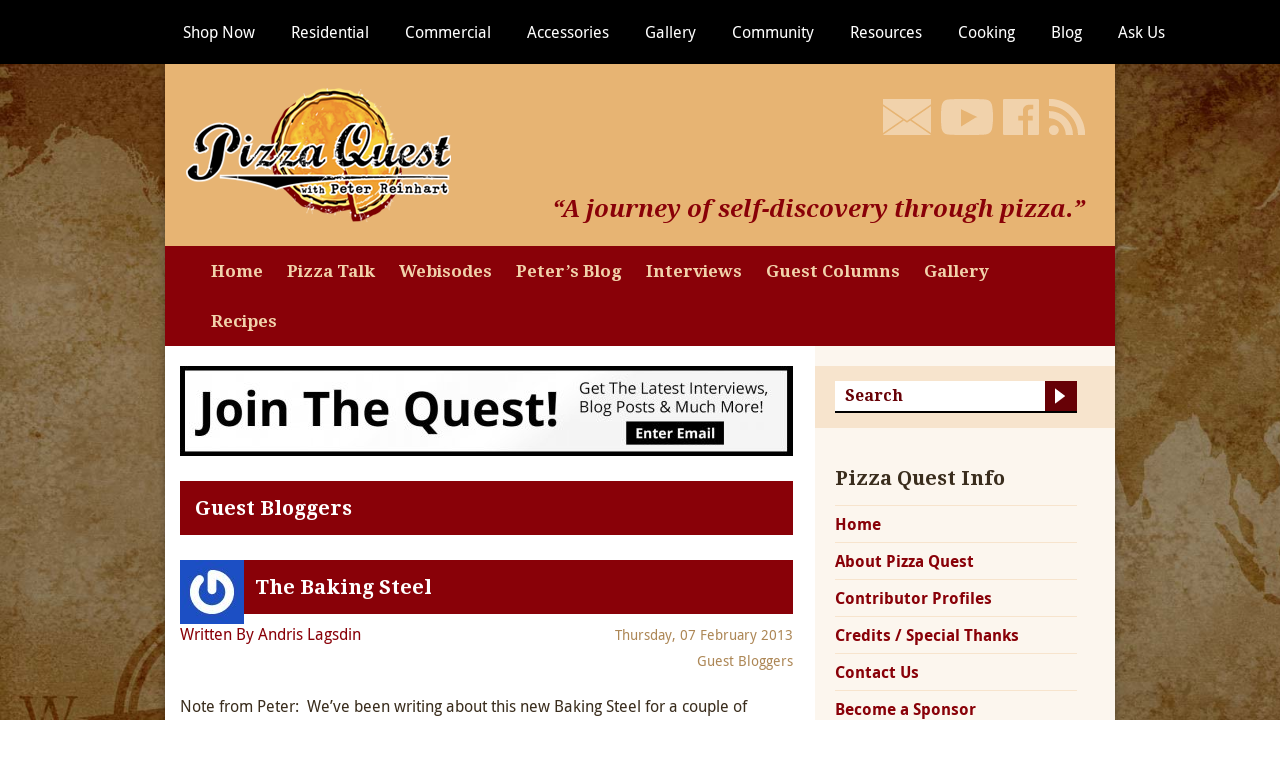

--- FILE ---
content_type: text/html; charset=UTF-8
request_url: https://www.fornobravo.com/pizzaquest/category/s14-guest-columns/c45-guest-bloggers/page/3/
body_size: 10672
content:
<!DOCTYPE html>
<!--[if IE 7]>
<html class="ie ie7" lang="en-US">
<![endif]-->
<!--[if IE 8]>
<html class="ie ie8" lang="en-US">
<![endif]-->
<!--[if !(IE 7) & !(IE 8)]><!-->
<html lang="en-US">
<!--<![endif]-->
    <head>
        <meta name="viewport" content="width=device-width, initial-scale=1">
        <title>Guest Bloggers Archives - Page 3 of 8 - Pizza Quest with Peter Reinhart</title>

        <link href='https://fonts.googleapis.com/css?family=Droid+Serif:700' rel='stylesheet' type='text/css'>
        <link href="https://www.fornobravo.com/pizzaquest/wp-content/themes/pizzaquest2020/style.css?version=1.0.35" rel="stylesheet" />
        <link href="https://www.fornobravo.com/pizzaquest/wp-content/themes/pizzaquest2020/images/favicon.ico" rel="shortcut icon" type="image/x-icon" />

        <!--[if lt IE 9]>
        <script src="https://www.fornobravo.com/pizzaquest/wp-content/themes/pizzaquest2020/js/html5.js"></script>
        <![endif]-->
        <meta name='robots' content='index, follow, max-image-preview:large, max-snippet:-1, max-video-preview:-1' />

	<!-- This site is optimized with the Yoast SEO plugin v19.14 - https://yoast.com/wordpress/plugins/seo/ -->
	<link rel="canonical" href="https://www.fornobravo.com/pizzaquest/category/s14-guest-columns/c45-guest-bloggers/page/3/" />
	<link rel="prev" href="https://www.fornobravo.com/pizzaquest/category/s14-guest-columns/c45-guest-bloggers/page/2/" />
	<link rel="next" href="https://www.fornobravo.com/pizzaquest/category/s14-guest-columns/c45-guest-bloggers/page/4/" />
	<meta property="og:locale" content="en_US" />
	<meta property="og:type" content="article" />
	<meta property="og:title" content="Guest Bloggers Archives - Page 3 of 8 - Pizza Quest with Peter Reinhart" />
	<meta property="og:url" content="https://www.fornobravo.com/pizzaquest/category/s14-guest-columns/c45-guest-bloggers/" />
	<meta property="og:site_name" content="Pizza Quest with Peter Reinhart" />
	<meta name="twitter:card" content="summary_large_image" />
	<script type="application/ld+json" class="yoast-schema-graph">{"@context":"https://schema.org","@graph":[{"@type":"CollectionPage","@id":"https://www.fornobravo.com/pizzaquest/category/s14-guest-columns/c45-guest-bloggers/","url":"https://www.fornobravo.com/pizzaquest/category/s14-guest-columns/c45-guest-bloggers/page/3/","name":"Guest Bloggers Archives - Page 3 of 8 - Pizza Quest with Peter Reinhart","isPartOf":{"@id":"https://www.fornobravo.com/pizzaquest/#website"},"breadcrumb":{"@id":"https://www.fornobravo.com/pizzaquest/category/s14-guest-columns/c45-guest-bloggers/page/3/#breadcrumb"},"inLanguage":"en-US"},{"@type":"BreadcrumbList","@id":"https://www.fornobravo.com/pizzaquest/category/s14-guest-columns/c45-guest-bloggers/page/3/#breadcrumb","itemListElement":[{"@type":"ListItem","position":1,"name":"Home","item":"https://www.fornobravo.com/pizzaquest/"},{"@type":"ListItem","position":2,"name":"Guest Columns","item":"https://www.fornobravo.com/pizzaquest/category/s14-guest-columns/"},{"@type":"ListItem","position":3,"name":"Guest Bloggers"}]},{"@type":"WebSite","@id":"https://www.fornobravo.com/pizzaquest/#website","url":"https://www.fornobravo.com/pizzaquest/","name":"Pizza Quest with Peter Reinhart","description":"A journey of self-discovery through pizza.","potentialAction":[{"@type":"SearchAction","target":{"@type":"EntryPoint","urlTemplate":"https://www.fornobravo.com/pizzaquest/?s={search_term_string}"},"query-input":"required name=search_term_string"}],"inLanguage":"en-US"}]}</script>
	<!-- / Yoast SEO plugin. -->


<link rel="alternate" type="application/rss+xml" title="Pizza Quest with Peter Reinhart &raquo; Guest Bloggers Category Feed" href="https://www.fornobravo.com/pizzaquest/category/s14-guest-columns/c45-guest-bloggers/feed/" />
<script type="text/javascript">
/* <![CDATA[ */
window._wpemojiSettings = {"baseUrl":"https:\/\/s.w.org\/images\/core\/emoji\/15.0.3\/72x72\/","ext":".png","svgUrl":"https:\/\/s.w.org\/images\/core\/emoji\/15.0.3\/svg\/","svgExt":".svg","source":{"concatemoji":"https:\/\/www.fornobravo.com\/pizzaquest\/wp-includes\/js\/wp-emoji-release.min.js?ver=6.6.4"}};
/*! This file is auto-generated */
!function(i,n){var o,s,e;function c(e){try{var t={supportTests:e,timestamp:(new Date).valueOf()};sessionStorage.setItem(o,JSON.stringify(t))}catch(e){}}function p(e,t,n){e.clearRect(0,0,e.canvas.width,e.canvas.height),e.fillText(t,0,0);var t=new Uint32Array(e.getImageData(0,0,e.canvas.width,e.canvas.height).data),r=(e.clearRect(0,0,e.canvas.width,e.canvas.height),e.fillText(n,0,0),new Uint32Array(e.getImageData(0,0,e.canvas.width,e.canvas.height).data));return t.every(function(e,t){return e===r[t]})}function u(e,t,n){switch(t){case"flag":return n(e,"\ud83c\udff3\ufe0f\u200d\u26a7\ufe0f","\ud83c\udff3\ufe0f\u200b\u26a7\ufe0f")?!1:!n(e,"\ud83c\uddfa\ud83c\uddf3","\ud83c\uddfa\u200b\ud83c\uddf3")&&!n(e,"\ud83c\udff4\udb40\udc67\udb40\udc62\udb40\udc65\udb40\udc6e\udb40\udc67\udb40\udc7f","\ud83c\udff4\u200b\udb40\udc67\u200b\udb40\udc62\u200b\udb40\udc65\u200b\udb40\udc6e\u200b\udb40\udc67\u200b\udb40\udc7f");case"emoji":return!n(e,"\ud83d\udc26\u200d\u2b1b","\ud83d\udc26\u200b\u2b1b")}return!1}function f(e,t,n){var r="undefined"!=typeof WorkerGlobalScope&&self instanceof WorkerGlobalScope?new OffscreenCanvas(300,150):i.createElement("canvas"),a=r.getContext("2d",{willReadFrequently:!0}),o=(a.textBaseline="top",a.font="600 32px Arial",{});return e.forEach(function(e){o[e]=t(a,e,n)}),o}function t(e){var t=i.createElement("script");t.src=e,t.defer=!0,i.head.appendChild(t)}"undefined"!=typeof Promise&&(o="wpEmojiSettingsSupports",s=["flag","emoji"],n.supports={everything:!0,everythingExceptFlag:!0},e=new Promise(function(e){i.addEventListener("DOMContentLoaded",e,{once:!0})}),new Promise(function(t){var n=function(){try{var e=JSON.parse(sessionStorage.getItem(o));if("object"==typeof e&&"number"==typeof e.timestamp&&(new Date).valueOf()<e.timestamp+604800&&"object"==typeof e.supportTests)return e.supportTests}catch(e){}return null}();if(!n){if("undefined"!=typeof Worker&&"undefined"!=typeof OffscreenCanvas&&"undefined"!=typeof URL&&URL.createObjectURL&&"undefined"!=typeof Blob)try{var e="postMessage("+f.toString()+"("+[JSON.stringify(s),u.toString(),p.toString()].join(",")+"));",r=new Blob([e],{type:"text/javascript"}),a=new Worker(URL.createObjectURL(r),{name:"wpTestEmojiSupports"});return void(a.onmessage=function(e){c(n=e.data),a.terminate(),t(n)})}catch(e){}c(n=f(s,u,p))}t(n)}).then(function(e){for(var t in e)n.supports[t]=e[t],n.supports.everything=n.supports.everything&&n.supports[t],"flag"!==t&&(n.supports.everythingExceptFlag=n.supports.everythingExceptFlag&&n.supports[t]);n.supports.everythingExceptFlag=n.supports.everythingExceptFlag&&!n.supports.flag,n.DOMReady=!1,n.readyCallback=function(){n.DOMReady=!0}}).then(function(){return e}).then(function(){var e;n.supports.everything||(n.readyCallback(),(e=n.source||{}).concatemoji?t(e.concatemoji):e.wpemoji&&e.twemoji&&(t(e.twemoji),t(e.wpemoji)))}))}((window,document),window._wpemojiSettings);
/* ]]> */
</script>
<link rel='stylesheet' id='formidable-css' href='https://www.fornobravo.com/pizzaquest/wp-admin/admin-ajax.php?action=frmpro_css&#038;ver=351716' type='text/css' media='all' />
<style id='wp-emoji-styles-inline-css' type='text/css'>

	img.wp-smiley, img.emoji {
		display: inline !important;
		border: none !important;
		box-shadow: none !important;
		height: 1em !important;
		width: 1em !important;
		margin: 0 0.07em !important;
		vertical-align: -0.1em !important;
		background: none !important;
		padding: 0 !important;
	}
</style>
<link rel='stylesheet' id='wp-block-library-css' href='https://www.fornobravo.com/pizzaquest/wp-includes/css/dist/block-library/style.min.css?ver=6.6.4' type='text/css' media='all' />
<style id='classic-theme-styles-inline-css' type='text/css'>
/*! This file is auto-generated */
.wp-block-button__link{color:#fff;background-color:#32373c;border-radius:9999px;box-shadow:none;text-decoration:none;padding:calc(.667em + 2px) calc(1.333em + 2px);font-size:1.125em}.wp-block-file__button{background:#32373c;color:#fff;text-decoration:none}
</style>
<style id='global-styles-inline-css' type='text/css'>
:root{--wp--preset--aspect-ratio--square: 1;--wp--preset--aspect-ratio--4-3: 4/3;--wp--preset--aspect-ratio--3-4: 3/4;--wp--preset--aspect-ratio--3-2: 3/2;--wp--preset--aspect-ratio--2-3: 2/3;--wp--preset--aspect-ratio--16-9: 16/9;--wp--preset--aspect-ratio--9-16: 9/16;--wp--preset--color--black: #000000;--wp--preset--color--cyan-bluish-gray: #abb8c3;--wp--preset--color--white: #ffffff;--wp--preset--color--pale-pink: #f78da7;--wp--preset--color--vivid-red: #cf2e2e;--wp--preset--color--luminous-vivid-orange: #ff6900;--wp--preset--color--luminous-vivid-amber: #fcb900;--wp--preset--color--light-green-cyan: #7bdcb5;--wp--preset--color--vivid-green-cyan: #00d084;--wp--preset--color--pale-cyan-blue: #8ed1fc;--wp--preset--color--vivid-cyan-blue: #0693e3;--wp--preset--color--vivid-purple: #9b51e0;--wp--preset--gradient--vivid-cyan-blue-to-vivid-purple: linear-gradient(135deg,rgba(6,147,227,1) 0%,rgb(155,81,224) 100%);--wp--preset--gradient--light-green-cyan-to-vivid-green-cyan: linear-gradient(135deg,rgb(122,220,180) 0%,rgb(0,208,130) 100%);--wp--preset--gradient--luminous-vivid-amber-to-luminous-vivid-orange: linear-gradient(135deg,rgba(252,185,0,1) 0%,rgba(255,105,0,1) 100%);--wp--preset--gradient--luminous-vivid-orange-to-vivid-red: linear-gradient(135deg,rgba(255,105,0,1) 0%,rgb(207,46,46) 100%);--wp--preset--gradient--very-light-gray-to-cyan-bluish-gray: linear-gradient(135deg,rgb(238,238,238) 0%,rgb(169,184,195) 100%);--wp--preset--gradient--cool-to-warm-spectrum: linear-gradient(135deg,rgb(74,234,220) 0%,rgb(151,120,209) 20%,rgb(207,42,186) 40%,rgb(238,44,130) 60%,rgb(251,105,98) 80%,rgb(254,248,76) 100%);--wp--preset--gradient--blush-light-purple: linear-gradient(135deg,rgb(255,206,236) 0%,rgb(152,150,240) 100%);--wp--preset--gradient--blush-bordeaux: linear-gradient(135deg,rgb(254,205,165) 0%,rgb(254,45,45) 50%,rgb(107,0,62) 100%);--wp--preset--gradient--luminous-dusk: linear-gradient(135deg,rgb(255,203,112) 0%,rgb(199,81,192) 50%,rgb(65,88,208) 100%);--wp--preset--gradient--pale-ocean: linear-gradient(135deg,rgb(255,245,203) 0%,rgb(182,227,212) 50%,rgb(51,167,181) 100%);--wp--preset--gradient--electric-grass: linear-gradient(135deg,rgb(202,248,128) 0%,rgb(113,206,126) 100%);--wp--preset--gradient--midnight: linear-gradient(135deg,rgb(2,3,129) 0%,rgb(40,116,252) 100%);--wp--preset--font-size--small: 13px;--wp--preset--font-size--medium: 20px;--wp--preset--font-size--large: 36px;--wp--preset--font-size--x-large: 42px;--wp--preset--spacing--20: 0.44rem;--wp--preset--spacing--30: 0.67rem;--wp--preset--spacing--40: 1rem;--wp--preset--spacing--50: 1.5rem;--wp--preset--spacing--60: 2.25rem;--wp--preset--spacing--70: 3.38rem;--wp--preset--spacing--80: 5.06rem;--wp--preset--shadow--natural: 6px 6px 9px rgba(0, 0, 0, 0.2);--wp--preset--shadow--deep: 12px 12px 50px rgba(0, 0, 0, 0.4);--wp--preset--shadow--sharp: 6px 6px 0px rgba(0, 0, 0, 0.2);--wp--preset--shadow--outlined: 6px 6px 0px -3px rgba(255, 255, 255, 1), 6px 6px rgba(0, 0, 0, 1);--wp--preset--shadow--crisp: 6px 6px 0px rgba(0, 0, 0, 1);}:where(.is-layout-flex){gap: 0.5em;}:where(.is-layout-grid){gap: 0.5em;}body .is-layout-flex{display: flex;}.is-layout-flex{flex-wrap: wrap;align-items: center;}.is-layout-flex > :is(*, div){margin: 0;}body .is-layout-grid{display: grid;}.is-layout-grid > :is(*, div){margin: 0;}:where(.wp-block-columns.is-layout-flex){gap: 2em;}:where(.wp-block-columns.is-layout-grid){gap: 2em;}:where(.wp-block-post-template.is-layout-flex){gap: 1.25em;}:where(.wp-block-post-template.is-layout-grid){gap: 1.25em;}.has-black-color{color: var(--wp--preset--color--black) !important;}.has-cyan-bluish-gray-color{color: var(--wp--preset--color--cyan-bluish-gray) !important;}.has-white-color{color: var(--wp--preset--color--white) !important;}.has-pale-pink-color{color: var(--wp--preset--color--pale-pink) !important;}.has-vivid-red-color{color: var(--wp--preset--color--vivid-red) !important;}.has-luminous-vivid-orange-color{color: var(--wp--preset--color--luminous-vivid-orange) !important;}.has-luminous-vivid-amber-color{color: var(--wp--preset--color--luminous-vivid-amber) !important;}.has-light-green-cyan-color{color: var(--wp--preset--color--light-green-cyan) !important;}.has-vivid-green-cyan-color{color: var(--wp--preset--color--vivid-green-cyan) !important;}.has-pale-cyan-blue-color{color: var(--wp--preset--color--pale-cyan-blue) !important;}.has-vivid-cyan-blue-color{color: var(--wp--preset--color--vivid-cyan-blue) !important;}.has-vivid-purple-color{color: var(--wp--preset--color--vivid-purple) !important;}.has-black-background-color{background-color: var(--wp--preset--color--black) !important;}.has-cyan-bluish-gray-background-color{background-color: var(--wp--preset--color--cyan-bluish-gray) !important;}.has-white-background-color{background-color: var(--wp--preset--color--white) !important;}.has-pale-pink-background-color{background-color: var(--wp--preset--color--pale-pink) !important;}.has-vivid-red-background-color{background-color: var(--wp--preset--color--vivid-red) !important;}.has-luminous-vivid-orange-background-color{background-color: var(--wp--preset--color--luminous-vivid-orange) !important;}.has-luminous-vivid-amber-background-color{background-color: var(--wp--preset--color--luminous-vivid-amber) !important;}.has-light-green-cyan-background-color{background-color: var(--wp--preset--color--light-green-cyan) !important;}.has-vivid-green-cyan-background-color{background-color: var(--wp--preset--color--vivid-green-cyan) !important;}.has-pale-cyan-blue-background-color{background-color: var(--wp--preset--color--pale-cyan-blue) !important;}.has-vivid-cyan-blue-background-color{background-color: var(--wp--preset--color--vivid-cyan-blue) !important;}.has-vivid-purple-background-color{background-color: var(--wp--preset--color--vivid-purple) !important;}.has-black-border-color{border-color: var(--wp--preset--color--black) !important;}.has-cyan-bluish-gray-border-color{border-color: var(--wp--preset--color--cyan-bluish-gray) !important;}.has-white-border-color{border-color: var(--wp--preset--color--white) !important;}.has-pale-pink-border-color{border-color: var(--wp--preset--color--pale-pink) !important;}.has-vivid-red-border-color{border-color: var(--wp--preset--color--vivid-red) !important;}.has-luminous-vivid-orange-border-color{border-color: var(--wp--preset--color--luminous-vivid-orange) !important;}.has-luminous-vivid-amber-border-color{border-color: var(--wp--preset--color--luminous-vivid-amber) !important;}.has-light-green-cyan-border-color{border-color: var(--wp--preset--color--light-green-cyan) !important;}.has-vivid-green-cyan-border-color{border-color: var(--wp--preset--color--vivid-green-cyan) !important;}.has-pale-cyan-blue-border-color{border-color: var(--wp--preset--color--pale-cyan-blue) !important;}.has-vivid-cyan-blue-border-color{border-color: var(--wp--preset--color--vivid-cyan-blue) !important;}.has-vivid-purple-border-color{border-color: var(--wp--preset--color--vivid-purple) !important;}.has-vivid-cyan-blue-to-vivid-purple-gradient-background{background: var(--wp--preset--gradient--vivid-cyan-blue-to-vivid-purple) !important;}.has-light-green-cyan-to-vivid-green-cyan-gradient-background{background: var(--wp--preset--gradient--light-green-cyan-to-vivid-green-cyan) !important;}.has-luminous-vivid-amber-to-luminous-vivid-orange-gradient-background{background: var(--wp--preset--gradient--luminous-vivid-amber-to-luminous-vivid-orange) !important;}.has-luminous-vivid-orange-to-vivid-red-gradient-background{background: var(--wp--preset--gradient--luminous-vivid-orange-to-vivid-red) !important;}.has-very-light-gray-to-cyan-bluish-gray-gradient-background{background: var(--wp--preset--gradient--very-light-gray-to-cyan-bluish-gray) !important;}.has-cool-to-warm-spectrum-gradient-background{background: var(--wp--preset--gradient--cool-to-warm-spectrum) !important;}.has-blush-light-purple-gradient-background{background: var(--wp--preset--gradient--blush-light-purple) !important;}.has-blush-bordeaux-gradient-background{background: var(--wp--preset--gradient--blush-bordeaux) !important;}.has-luminous-dusk-gradient-background{background: var(--wp--preset--gradient--luminous-dusk) !important;}.has-pale-ocean-gradient-background{background: var(--wp--preset--gradient--pale-ocean) !important;}.has-electric-grass-gradient-background{background: var(--wp--preset--gradient--electric-grass) !important;}.has-midnight-gradient-background{background: var(--wp--preset--gradient--midnight) !important;}.has-small-font-size{font-size: var(--wp--preset--font-size--small) !important;}.has-medium-font-size{font-size: var(--wp--preset--font-size--medium) !important;}.has-large-font-size{font-size: var(--wp--preset--font-size--large) !important;}.has-x-large-font-size{font-size: var(--wp--preset--font-size--x-large) !important;}
:where(.wp-block-post-template.is-layout-flex){gap: 1.25em;}:where(.wp-block-post-template.is-layout-grid){gap: 1.25em;}
:where(.wp-block-columns.is-layout-flex){gap: 2em;}:where(.wp-block-columns.is-layout-grid){gap: 2em;}
:root :where(.wp-block-pullquote){font-size: 1.5em;line-height: 1.6;}
</style>
<script type="text/javascript" src="https://www.fornobravo.com/pizzaquest/wp-includes/js/jquery/jquery.min.js?ver=3.7.1" id="jquery-core-js"></script>
<script type="text/javascript" src="https://www.fornobravo.com/pizzaquest/wp-includes/js/jquery/jquery-migrate.min.js?ver=3.4.1" id="jquery-migrate-js"></script>
<link rel="https://api.w.org/" href="https://www.fornobravo.com/pizzaquest/wp-json/" /><link rel="alternate" title="JSON" type="application/json" href="https://www.fornobravo.com/pizzaquest/wp-json/wp/v2/categories/19" /><script>
        var device = (/android|webos|iphone|ipad|ipod|blackberry|iemobile|opera mini/i.test(navigator.userAgent.toLowerCase()));
    </script><noscript><style id="rocket-lazyload-nojs-css">.rll-youtube-player, [data-lazy-src]{display:none !important;}</style></noscript>    </head>

    <body class="archive paged category category-c45-guest-bloggers category-19 paged-3 category-paged-3">
        <div id="backgroundImg">
            <img src="https://www.fornobravo.com/pizzaquest/wp-content/uploads/sites/2/2015/06/background.jpg" alt="Pizza Quest Globe" />
        </div>

                <nav id="nav">
        <div class="innerWrap">
        <ul id="main-nav" class="menu wrap"><li id="menu-item-53097" class="menu-item menu-item-type-custom menu-item-object-custom menu-item-has-children menu-item-53097"><a href="https://www.fornobravo.com/store">Shop Now</a><ul class="sub-menu"><li id="menu-item-53118" class="menu-item menu-item-type-custom menu-item-object-custom menu-item-53118"><a href="https://www.fornobravo.com/store/">Browse Online Shop</a></li><li id="menu-item-53119" class="menu-item menu-item-type-custom menu-item-object-custom menu-item-53119"><a href="https://www.fornobravo.com/how-to-buy/">How To Buy</a></li><li id="menu-item-53120" class="menu-item menu-item-type-custom menu-item-object-custom menu-item-53120"><a href="https://www.fornobravo.com/terms-of-sale/">Terms Of Sale</a></li><li id="menu-item-53121" class="menu-item menu-item-type-custom menu-item-object-custom menu-item-53121"><a href="https://www.fornobravo.com/contact-us/">Contact Our Sales Team</a></li></ul></li><li id="menu-item-53098" class="menu-item menu-item-type-custom menu-item-object-custom menu-item-has-children menu-item-53098"><a href="https://www.fornobravo.com/residential-pizza-ovens/">Residential</a><ul class="sub-menu"><li id="menu-item-53122" class="menu-item menu-item-type-custom menu-item-object-custom menu-item-53122"><a href="https://www.fornobravo.com/residential-pizza-ovens/">Home Pizza Oven Overview</a></li><li id="menu-item-53123" class="menu-item menu-item-type-custom menu-item-object-custom menu-item-53123"><a href="https://www.fornobravo.com/residential-pizza-ovens/modular-oven-kits/">Home Pizza Oven Kits</a></li><li id="menu-item-53124" class="menu-item menu-item-type-custom menu-item-object-custom menu-item-53124"><a href="https://www.fornobravo.com/residential-pizza-ovens/assembled-pizza-ovens/">Fully Assembled Ovens</a></li><li id="menu-item-53125" class="menu-item menu-item-type-custom menu-item-object-custom menu-item-53125"><a href="https://www.fornobravo.com/product-series/home-gas-pizza-oven/">Gas Outdoor Pizza Oven</a></li><li id="menu-item-53126" class="menu-item menu-item-type-custom menu-item-object-custom menu-item-53126"><a href="https://www.fornobravo.com/portable-pizza-ovens/">Portable Pizza Ovens</a></li><li id="menu-item-53127" class="menu-item menu-item-type-custom menu-item-object-custom menu-item-53127"><a href="https://www.fornobravo.com/diy-pizza-oven/">DIY Pizza Oven Plans</a></li><li id="menu-item-53128" class="menu-item menu-item-type-custom menu-item-object-custom menu-item-53128"><a href="https://www.fornobravo.com/how-to-select-an-oven/">How To Select An Oven</a></li><li id="menu-item-53496" class="menu-item menu-item-type-custom menu-item-object-custom menu-item-53496"><a href="/product-series/cucina-pizza-oven-stands/">Prefabricated Cucina Stands</a></li><li id="menu-item-72950" class="menu-item menu-item-type-post_type menu-item-object-page menu-item-72950"><a href="https://www.fornobravo.com/residential-financing/">Residential Financing</a></li><li id="menu-item-53129" class="menu-item menu-item-type-custom menu-item-object-custom menu-item-53129"><a href="https://www.fornobravo.com/pizza-oven-photos-category/residential-ovens/">Pizza Oven Photo Gallery</a></li></ul></li><li id="menu-item-53099" class="menu-item menu-item-type-custom menu-item-object-custom menu-item-has-children menu-item-53099"><a href="https://www.fornobravo.com/commercial-pizza-ovens/">Commercial</a><ul class="sub-menu"><li id="menu-item-53130" class="menu-item menu-item-type-custom menu-item-object-custom menu-item-53130"><a href="https://www.fornobravo.com/commercial-pizza-ovens/">Commercial Oven Overview</a></li><li id="menu-item-53131" class="menu-item menu-item-type-custom menu-item-object-custom menu-item-53131"><a href="https://www.fornobravo.com/commercial-pizza-ovens/modular-oven-kit/">Commercial Pizza Oven Kits</a></li><li id="menu-item-53132" class="menu-item menu-item-type-custom menu-item-object-custom menu-item-53132"><a href="https://www.fornobravo.com/commercial-pizza-ovens/fully-assembled-ovens/">Factory Assembled Ovens</a></li><li id="menu-item-53133" class="menu-item menu-item-type-custom menu-item-object-custom menu-item-53133"><a href="https://www.fornobravo.com/product-series/mobile-pizza-ovens/">Pizza Trailers / Food Trucks</a></li><li id="menu-item-53134" class="menu-item menu-item-type-custom menu-item-object-custom menu-item-53134"><a href="https://www.fornobravo.com/product-series/gas-with-gaswood-ovens/">Gas and Wood Options</a></li><li id="menu-item-53135" class="menu-item menu-item-type-custom menu-item-object-custom menu-item-53135"><a href="https://www.fornobravo.com/how-to-select-an-oven/">How To Select and Oven</a></li><li id="menu-item-53136" class="menu-item menu-item-type-custom menu-item-object-custom menu-item-53136"><a href="https://www.fornobravo.com/commercial-pizza-ovens/financing-pizza-ovens/">Pizza Oven Financing</a></li><li id="menu-item-53137" class="menu-item menu-item-type-custom menu-item-object-custom menu-item-53137"><a href="https://www.fornobravo.com/pizza-oven-photos-category/commercial-ovens/">Commercial Photo Gallery</a></li></ul></li><li id="menu-item-53100" class="menu-item menu-item-type-custom menu-item-object-custom menu-item-53100"><a href="https://www.fornobravo.com/other-products/">Accessories</a></li><li id="menu-item-53101" class="menu-item menu-item-type-custom menu-item-object-custom menu-item-53101"><a href="https://www.fornobravo.com/pizza-oven-gallery/">Gallery</a></li><li id="menu-item-53102" class="menu-item menu-item-type-custom menu-item-object-custom menu-item-53102"><a href="https://www.fornobravo.com/pizza-community">Community</a></li><li id="menu-item-53103" class="menu-item menu-item-type-custom menu-item-object-custom menu-item-53103"><a href="https://www.fornobravo.com/tech-resources/">Resources</a></li><li id="menu-item-53104" class="menu-item menu-item-type-custom menu-item-object-custom menu-item-53104"><a href="https://www.fornobravo.com/wood-fired-cooking/">Cooking</a></li><li id="menu-item-74242" class="menu-item menu-item-type-custom menu-item-object-custom menu-item-74242"><a href="https://www.fornobravo.com/the-wood-fired-blog/">Blog</a></li><li id="menu-item-53105" class="menu-item menu-item-type-custom menu-item-object-custom menu-item-53105"><a href="https://www.fornobravo.com/contact-us/">Ask Us</a></li></ul>        </div>
        </nav><!-- #nav -->
        
        <!-- <div class="fornomainmenu">
        <a id="menuLogo" href="https://www.fornobravo.com" title="Go to Homepage"><span></span>Fornobravo.com</a>
        </div> -->

        <div id="wrap">
            <div class="clearfix"><!--wrap inner-->
                <div id="header">
                    <div class="htop clearfix">
                        <div class="left">
                            <a href="https://www.fornobravo.com/pizzaquest" title="Go to Homepage"><img src="https://www.fornobravo.com/pizzaquest/wp-content/themes/pizzaquest2020/images/pizza-quest-logo.png" alt="Pizza Quest with Peter Reinhart" /></a>
                        </div><!--end of left-->

                        <div class="right">
                            <div class="social">
                                <ul>
                                    <li>
                                        <a href="mailto:info@pizzaquest.com" title="Email Pizza Quest"></a>
                                    </li>

                                    <li>
                                        <a href="https://www.youtube.com/user/PizzaQuestWithPeter" title="Go to YouTube" target="_blank"></a>
                                    </li>

                                    <!--<li>
                                        <a href="#" title="Go to Twitter" target="_blank"></a>
                                    </li>-->

                                    <li>
                                        <a href="https://www.facebook.com/pages/Pizza-Quest/114308329081" title="Go to Facebook" target="_blank"></a>
                                    </li>

                                    <li>
                                        <a href="http://www.fornobravo.com/pizzaquest/feed/" title="Go to RSS Feed" target="_blank"></a>
                                    </li>
                                </ul>
                            </div>

                            <p>&ldquo;A journey of self-discovery through pizza.&rdquo;</p>
                        </div><!--end of right-->
                    </div>

                    <div class="hbottom clearfix">
                        <div class="themainmenu">
                            <h3>Menu</h3>
                            <div class="menu-topmenu-container"><ul id="menu-topmenu" class="menu"><li id="menu-item-1462" class="menu-item menu-item-type-custom menu-item-object-custom menu-item-home menu-item-1462"><a href="https://www.fornobravo.com/pizzaquest">Home</a></li>
<li id="menu-item-5735" class="menu-item menu-item-type-taxonomy menu-item-object-category menu-item-5735"><a href="https://www.fornobravo.com/pizzaquest/category/pizza-talk/">Pizza Talk</a></li>
<li id="menu-item-1463" class="menu-item menu-item-type-taxonomy menu-item-object-category menu-item-1463"><a href="https://www.fornobravo.com/pizzaquest/category/s1-pizza-quest-webisodes/">Webisodes</a></li>
<li id="menu-item-1464" class="menu-item menu-item-type-taxonomy menu-item-object-category menu-item-1464"><a href="https://www.fornobravo.com/pizzaquest/category/s3-peters-blog/">Peter&#8217;s Blog</a></li>
<li id="menu-item-3889" class="menu-item menu-item-type-taxonomy menu-item-object-category menu-item-3889"><a href="https://www.fornobravo.com/pizzaquest/category/s3-peters-blog/interviews/">Interviews</a></li>
<li id="menu-item-1465" class="menu-item menu-item-type-taxonomy menu-item-object-category current-category-ancestor menu-item-1465"><a href="https://www.fornobravo.com/pizzaquest/category/s14-guest-columns/">Guest Columns</a></li>
<li id="menu-item-1466" class="menu-item menu-item-type-taxonomy menu-item-object-category menu-item-1466"><a href="https://www.fornobravo.com/pizzaquest/category/s15-gallery/">Gallery</a></li>
<li id="menu-item-1467" class="menu-item menu-item-type-taxonomy menu-item-object-category menu-item-1467"><a href="https://www.fornobravo.com/pizzaquest/category/s9-recipes/">Recipes</a></li>
</ul></div>                        </div>
                    </div>
                </div>

<div id="main">
    <div class="left">
        <div class="theads"><a href="https://mailchi.mp/d094363dfa5e/9f7tairzgv" title="Go to Join The Quest" ><img width="613" height="90" src="https://www.fornobravo.com/pizzaquest/wp-content/uploads/sites/2/2020/05/Pizza-Quest-Email-List-613x90.jpg" class="attachment-ad-image size-ad-image wp-post-image" alt="" decoding="async" fetchpriority="high" srcset="https://www.fornobravo.com/pizzaquest/wp-content/uploads/sites/2/2020/05/Pizza-Quest-Email-List-613x90.jpg 613w, https://www.fornobravo.com/pizzaquest/wp-content/uploads/sites/2/2020/05/Pizza-Quest-Email-List-300x44.jpg 300w, https://www.fornobravo.com/pizzaquest/wp-content/uploads/sites/2/2020/05/Pizza-Quest-Email-List-768x114.jpg 768w, https://www.fornobravo.com/pizzaquest/wp-content/uploads/sites/2/2020/05/Pizza-Quest-Email-List-1024x152.jpg 1024w, https://www.fornobravo.com/pizzaquest/wp-content/uploads/sites/2/2020/05/Pizza-Quest-Email-List.jpg 1349w" sizes="(max-width: 613px) 100vw, 613px" /></a></div>
        <h1 class="boxed">
            Guest Bloggers        </h1>

        
        <div class="theblogs clearfix">
                            
                <div>
                    <h2 class="boxed"><a href="https://www.fornobravo.com/pizzaquest/the-baking-steel/" title="Read More About The Baking Steel">The Baking Steel</a></h2>

                    <div class="avatar">
                        <img alt='' src='https://secure.gravatar.com/avatar/c8df37b14df89e6f7fa4dec3ddb09e7b?s=64&#038;r=g' srcset='https://secure.gravatar.com/avatar/c8df37b14df89e6f7fa4dec3ddb09e7b?s=128&#038;r=g 2x' class='avatar avatar-64 photo' height='64' width='64' decoding='async'/>                    </div>

                    <div>
                        <a href="https://www.fornobravo.com/pizzaquest/author/andrislagsdin/" title="Read Andris Lagsdin Posts">Written By Andris Lagsdin</a>

                        <div>
                            <span>Thursday, 07 February 2013</span>
                            <span>
                                <a href="https://www.fornobravo.com/pizzaquest/category/s14-guest-columns/c45-guest-bloggers/" title="Go to Guest Bloggers">Guest Bloggers</a>                            </span>
                        </div>
                    </div>

                    <div>
                        <p>Note from Peter:  We&#8217;ve been writing about this new Baking Steel for a couple of months, so I asked its creator, Andris Lagsdin, to tell us more about it in his own words. I love his inspirational story, one that exemplifies what Pizza Quest is all about, and am thrilled to be able to share it with you now. Enjoy! Although for my day job, I work for a family-owned&#8230;<a href="https://www.fornobravo.com/pizzaquest/the-baking-steel/" title="Read More About The Baking Steel" class="btn btnred">Read More&#8230;</a></p>
                    </div>
                </div>

                            
                <div>
                    <h2 class="boxed"><a href="https://www.fornobravo.com/pizzaquest/on-pizza-and-beer/" title="Read More About On Pizza and Beer">On Pizza and Beer</a></h2>

                    <div class="avatar">
                        <img alt='' src='https://secure.gravatar.com/avatar/f997b270bc5efdfb1b6bf71fedbd9f7e?s=64&#038;r=g' srcset='https://secure.gravatar.com/avatar/f997b270bc5efdfb1b6bf71fedbd9f7e?s=128&#038;r=g 2x' class='avatar avatar-64 photo' height='64' width='64' decoding='async'/>                    </div>

                    <div>
                        <a href="https://www.fornobravo.com/pizzaquest/author/brad-english/" title="Read Brad English Posts">Written By Brad English</a>

                        <div>
                            <span>Monday, 14 January 2013</span>
                            <span>
                                <a href="https://www.fornobravo.com/pizzaquest/category/s14-guest-columns/c45-guest-bloggers/" title="Go to Guest Bloggers">Guest Bloggers</a>                            </span>
                        </div>
                    </div>

                    <div>
                        <p>Note from Brad: I was reading Part 4 of John Arena&#8217;s &#8220;Are You Ready to Turn Pro&#8221; series on our site and noticed an interesting comment from one of our readers, Kevin Szot.  Well, truth be told, it was interesting in that the commenter owned a micro-brewery in Chile and loves to make pizza!  I checked out his site and realized that he didn&#8217;t just love making pizza, but had&#8230;<a href="https://www.fornobravo.com/pizzaquest/on-pizza-and-beer/" title="Read More About On Pizza and Beer" class="btn btnred">Read More&#8230;</a></p>
                    </div>
                </div>

                            
                <div>
                    <h2 class="boxed"><a href="https://www.fornobravo.com/pizzaquest/robertas-mini-quest-part-ii/" title="Read More About Roberta&#8217;s &#8211; Mini Quest Part 2">Roberta&#8217;s &#8211; Mini Quest Part 2</a></h2>

                    <div class="avatar">
                        <img alt='' src='https://secure.gravatar.com/avatar/f997b270bc5efdfb1b6bf71fedbd9f7e?s=64&#038;r=g' srcset='https://secure.gravatar.com/avatar/f997b270bc5efdfb1b6bf71fedbd9f7e?s=128&#038;r=g 2x' class='avatar avatar-64 photo' height='64' width='64' loading='lazy' decoding='async'/>                    </div>

                    <div>
                        <a href="https://www.fornobravo.com/pizzaquest/author/brad-english/" title="Read Brad English Posts">Written By Brad English</a>

                        <div>
                            <span>Saturday, 22 December 2012</span>
                            <span>
                                <a href="https://www.fornobravo.com/pizzaquest/category/s14-guest-columns/c45-guest-bloggers/" title="Go to Guest Bloggers">Guest Bloggers</a>                            </span>
                        </div>
                    </div>

                    <div>
                        <p>Note: For a recap, scroll down the homepage past the halfway point, to read about Dave&#8217;s and my visit to Di Faro&#8217;s, which is Part One of our NYC Mini-Quest: Dave and I had to force ourselves to stop eating pizza at Di Fara&#8217;s.  This was no easy task.  You&#8217;re sitting there in front of what is a &#8220;perfect&#8221; pizza in a &#8220;perfect&#8221; place and you have to stop eating&#8230;<a href="https://www.fornobravo.com/pizzaquest/robertas-mini-quest-part-ii/" title="Read More About Roberta&#8217;s &#8211; Mini Quest Part 2" class="btn btnred">Read More&#8230;</a></p>
                    </div>
                </div>

                            
                <div>
                    <h2 class="boxed"><a href="https://www.fornobravo.com/pizzaquest/are-you-ready-to-turn-pro-part-4/" title="Read More About Are You Ready to Turn Pro, Part 4">Are You Ready to Turn Pro, Part 4</a></h2>

                    <div class="avatar">
                        <img alt='' src='https://secure.gravatar.com/avatar/959857ea723ba51f6d6609d60f345f42?s=64&#038;r=g' srcset='https://secure.gravatar.com/avatar/959857ea723ba51f6d6609d60f345f42?s=128&#038;r=g 2x' class='avatar avatar-64 photo' height='64' width='64' loading='lazy' decoding='async'/>                    </div>

                    <div>
                        <a href="https://www.fornobravo.com/pizzaquest/author/john-arena/" title="Read John Arena Posts">Written By John Arena</a>

                        <div>
                            <span>Saturday, 22 December 2012</span>
                            <span>
                                <a href="https://www.fornobravo.com/pizzaquest/category/s14-guest-columns/c45-guest-bloggers/" title="Go to Guest Bloggers">Guest Bloggers</a>                            </span>
                        </div>
                    </div>

                    <div>
                        <p>Note from Peter: We&#8217;ve had great response to this series by John Arena, which has been a true reality check for all of us. For those who haven&#8217;t seen the previous three installments, or who may want to review them, they are all still here on the homepage (scroll down a bit), and also in the Guest Columns section. Thank you so much, John, for sharing your lifetime worth of&#8230;<a href="https://www.fornobravo.com/pizzaquest/are-you-ready-to-turn-pro-part-4/" title="Read More About Are You Ready to Turn Pro, Part 4" class="btn btnred">Read More&#8230;</a></p>
                    </div>
                </div>

                            
                <div>
                    <h2 class="boxed"><a href="https://www.fornobravo.com/pizzaquest/are-you-ready-to-turn-pro-part-3-2/" title="Read More About Are You Ready to Turn Pro? Part 3">Are You Ready to Turn Pro? Part 3</a></h2>

                    <div class="avatar">
                        <img alt='' src='https://secure.gravatar.com/avatar/959857ea723ba51f6d6609d60f345f42?s=64&#038;r=g' srcset='https://secure.gravatar.com/avatar/959857ea723ba51f6d6609d60f345f42?s=128&#038;r=g 2x' class='avatar avatar-64 photo' height='64' width='64' loading='lazy' decoding='async'/>                    </div>

                    <div>
                        <a href="https://www.fornobravo.com/pizzaquest/author/john-arena/" title="Read John Arena Posts">Written By John Arena</a>

                        <div>
                            <span>Wednesday, 05 December 2012</span>
                            <span>
                                <a href="https://www.fornobravo.com/pizzaquest/category/s14-guest-columns/c45-guest-bloggers/" title="Go to Guest Bloggers">Guest Bloggers</a>                            </span>
                        </div>
                    </div>

                    <div>
                        <p>OK, so you have considered the physical challenges and demands of becoming a pizza professional. You are confident that you want to transition from being a great amateur to becoming a successful pizza operator. Allow me to introduce you to your new best friend…MATH! I know that many of you have a dream of escaping from the mundane business world and earning a living as a pizza artisan. Math may&#8230;<a href="https://www.fornobravo.com/pizzaquest/are-you-ready-to-turn-pro-part-3-2/" title="Read More About Are You Ready to Turn Pro? Part 3" class="btn btnred">Read More&#8230;</a></p>
                    </div>
                </div>

                            
                <div>
                    <h2 class="boxed"><a href="https://www.fornobravo.com/pizzaquest/di-fara-pizza/" title="Read More About Di Fara Pizza">Di Fara Pizza</a></h2>

                    <div class="avatar">
                        <img alt='' src='https://secure.gravatar.com/avatar/f997b270bc5efdfb1b6bf71fedbd9f7e?s=64&#038;r=g' srcset='https://secure.gravatar.com/avatar/f997b270bc5efdfb1b6bf71fedbd9f7e?s=128&#038;r=g 2x' class='avatar avatar-64 photo' height='64' width='64' loading='lazy' decoding='async'/>                    </div>

                    <div>
                        <a href="https://www.fornobravo.com/pizzaquest/author/brad-english/" title="Read Brad English Posts">Written By Brad English</a>

                        <div>
                            <span>Saturday, 20 October 2012</span>
                            <span>
                                <a href="https://www.fornobravo.com/pizzaquest/category/s14-guest-columns/c45-guest-bloggers/" title="Go to Guest Bloggers">Guest Bloggers</a>                            </span>
                        </div>
                    </div>

                    <div>
                        <p>Di Fara Pizza &#8211; Part I of a 3 stop pizza quest: Dave Wilson (our very own Pizza Quest Director of Photography and Co-Director on our various webisodes) and I were working in New York together and realized that it looked like we were going to actually have a Saturday afternoon off.  Time for ourselves!  The wheels were spinning.  What to do?  Where to go?  NY is limitless after all!&#8230;<a href="https://www.fornobravo.com/pizzaquest/di-fara-pizza/" title="Read More About Di Fara Pizza" class="btn btnred">Read More&#8230;</a></p>
                    </div>
                </div>

                            
                <div>
                    <h2 class="boxed"><a href="https://www.fornobravo.com/pizzaquest/are-you-ready-to-turn-pro-part-two-2/" title="Read More About Are You Ready to Turn Pro, Part Two">Are You Ready to Turn Pro, Part Two</a></h2>

                    <div class="avatar">
                        <img alt='' src='https://secure.gravatar.com/avatar/959857ea723ba51f6d6609d60f345f42?s=64&#038;r=g' srcset='https://secure.gravatar.com/avatar/959857ea723ba51f6d6609d60f345f42?s=128&#038;r=g 2x' class='avatar avatar-64 photo' height='64' width='64' loading='lazy' decoding='async'/>                    </div>

                    <div>
                        <a href="https://www.fornobravo.com/pizzaquest/author/john-arena/" title="Read John Arena Posts">Written By John Arena</a>

                        <div>
                            <span>Friday, 19 October 2012</span>
                            <span>
                                <a href="https://www.fornobravo.com/pizzaquest/category/s14-guest-columns/c45-guest-bloggers/" title="Go to Guest Bloggers">Guest Bloggers</a>                            </span>
                        </div>
                    </div>

                    <div>
                        <p>Note from Peter: Don&#8217;t forget to scroll down the home page for Part One of this new series from our friend John Arena, owner of the hugely popular Metro Pizza in Las Vegas. We&#8217;ve been getting some great response to this. Thanks John!!) There are many components to opening and sustaining a successful pizzeria, but for now let’s focus on essential pizza making skills.  So here is lesson number one:&#8230;<a href="https://www.fornobravo.com/pizzaquest/are-you-ready-to-turn-pro-part-two-2/" title="Read More About Are You Ready to Turn Pro, Part Two" class="btn btnred">Read More&#8230;</a></p>
                    </div>
                </div>

                            
                <div>
                    <h2 class="boxed"><a href="https://www.fornobravo.com/pizzaquest/are-you-ready-to-turn-pro-by-john-arena-still-needs-editing/" title="Read More About Are You Ready to Turn Pro?">Are You Ready to Turn Pro?</a></h2>

                    <div class="avatar">
                        <img alt='' src='https://secure.gravatar.com/avatar/959857ea723ba51f6d6609d60f345f42?s=64&#038;r=g' srcset='https://secure.gravatar.com/avatar/959857ea723ba51f6d6609d60f345f42?s=128&#038;r=g 2x' class='avatar avatar-64 photo' height='64' width='64' loading='lazy' decoding='async'/>                    </div>

                    <div>
                        <a href="https://www.fornobravo.com/pizzaquest/author/john-arena/" title="Read John Arena Posts">Written By John Arena</a>

                        <div>
                            <span>Saturday, 06 October 2012</span>
                            <span>
                                <a href="https://www.fornobravo.com/pizzaquest/category/s14-guest-columns/c45-guest-bloggers/" title="Go to Guest Bloggers">Guest Bloggers</a>                            </span>
                        </div>
                    </div>

                    <div>
                        <p>Part I OK, you’ve been making pizzas at home now for years. You invested in a great oven. You source the best ingredients. You stay up all night arguing on the internet about water sources and fermentation times. You obsess over every detail.  Everyone tells you that your pizza is better than what they can get in any pizzeria. Well… even if no one else says it, you know that&#8230;<a href="https://www.fornobravo.com/pizzaquest/are-you-ready-to-turn-pro-by-john-arena-still-needs-editing/" title="Read More About Are You Ready to Turn Pro?" class="btn btnred">Read More&#8230;</a></p>
                    </div>
                </div>

                            
                <div>
                    <h2 class="boxed"><a href="https://www.fornobravo.com/pizzaquest/montanara-starita/" title="Read More About Montanara Starita">Montanara Starita</a></h2>

                    <div class="avatar">
                        <img alt='' src='https://secure.gravatar.com/avatar/f997b270bc5efdfb1b6bf71fedbd9f7e?s=64&#038;r=g' srcset='https://secure.gravatar.com/avatar/f997b270bc5efdfb1b6bf71fedbd9f7e?s=128&#038;r=g 2x' class='avatar avatar-64 photo' height='64' width='64' loading='lazy' decoding='async'/>                    </div>

                    <div>
                        <a href="https://www.fornobravo.com/pizzaquest/author/brad-english/" title="Read Brad English Posts">Written By Brad English</a>

                        <div>
                            <span>Friday, 05 October 2012</span>
                            <span>
                                <a href="https://www.fornobravo.com/pizzaquest/category/s14-guest-columns/c45-guest-bloggers/" title="Go to Guest Bloggers">Guest Bloggers</a>                            </span>
                        </div>
                    </div>

                    <div>
                        <p>  This is not a restaurant review! This is a selfish blog posting about being on my own little pizza quest and running into one of the masters in the world of artisan pizza.  I had been trying all week, while I was working in NYC a while back, to fit in some pizza questing and I had the opportunity to visit one of New York&#8217;s newest ventures. Don Antonio&#8230;<a href="https://www.fornobravo.com/pizzaquest/montanara-starita/" title="Read More About Montanara Starita" class="btn btnred">Read More&#8230;</a></p>
                    </div>
                </div>

                            
                <div>
                    <h2 class="boxed"><a href="https://www.fornobravo.com/pizzaquest/kneading-conference-west-2012/" title="Read More About Kneading Conference West 2012">Kneading Conference West 2012</a></h2>

                    <div class="avatar">
                        <img alt='' src='https://secure.gravatar.com/avatar/df373c0433a3e0f1e24e05f9d04b3719?s=64&#038;r=g' srcset='https://secure.gravatar.com/avatar/df373c0433a3e0f1e24e05f9d04b3719?s=128&#038;r=g 2x' class='avatar avatar-64 photo' height='64' width='64' loading='lazy' decoding='async'/>                    </div>

                    <div>
                        <a href="https://www.fornobravo.com/pizzaquest/author/northwestsourdough/" title="Read Teresa Greenway Posts">Written By Teresa Greenway</a>

                        <div>
                            <span>Thursday, 27 September 2012</span>
                            <span>
                                <a href="https://www.fornobravo.com/pizzaquest/category/s14-guest-columns/c45-guest-bloggers/" title="Go to Guest Bloggers">Guest Bloggers</a>                            </span>
                        </div>
                    </div>

                    <div>
                        <p>I just finished attending the amazing Kneading Conference West 2012 here in the Northwest. It was the second annual Kneading Conference West and was held on September 13, 14 and 15 at the WSU Research and Extension Center in Mt. Vernon, WA. I was fortunate to be able to attend the class, “Pizza in the Wood – Fired Oven,” given by Mike Dash of www.rollingfire.com. He had his trailered Forno&#8230;<a href="https://www.fornobravo.com/pizzaquest/kneading-conference-west-2012/" title="Read More About Kneading Conference West 2012" class="btn btnred">Read More&#8230;</a></p>
                    </div>
                </div>

                    </div>

        <div class="morearticles clearfix">
            <h2 class="boxed">More Articles...</h2>

            <ul><li><a href="https://www.fornobravo.com/pizzaquest/how-the-internet-changed-pizza-history/" title="Read More About How the Internet Changed Pizza History">How the Internet Changed Pizza History</a></li><li><a href="https://www.fornobravo.com/pizzaquest/finding-your-inner-pizza-maker-by-john-arena/" title="Read More About Finding Your Inner Pizza Maker">Finding Your Inner Pizza Maker</a></li><li><a href="https://www.fornobravo.com/pizzaquest/the-farmer-across-the-road/" title="Read More About The Farmer Across the Road">The Farmer Across the Road</a></li><li><a href="https://www.fornobravo.com/pizzaquest/uncrowned-champions/" title="Read More About Uncrowned Champions">Uncrowned Champions</a></li><li><a href="https://www.fornobravo.com/pizzaquest/delicious-slime-a-breakthrough/" title="Read More About Delicious Slime &#8212; A Breakthrough!">Delicious Slime &#8212; A Breakthrough!</a></li><li><a href="https://www.fornobravo.com/pizzaquest/the-pizza-guy/" title="Read More About The Pizza Guy">The Pizza Guy</a></li></ul>        </div>

        <div class="page_nav clearfix"><a class="prev page-numbers" href="https://www.fornobravo.com/pizzaquest/category/s14-guest-columns/c45-guest-bloggers/page/2/">Prev</a>
<a class="page-numbers" href="https://www.fornobravo.com/pizzaquest/category/s14-guest-columns/c45-guest-bloggers/">1</a>
<a class="page-numbers" href="https://www.fornobravo.com/pizzaquest/category/s14-guest-columns/c45-guest-bloggers/page/2/">2</a>
<span aria-current="page" class="page-numbers current">3</span>
<a class="page-numbers" href="https://www.fornobravo.com/pizzaquest/category/s14-guest-columns/c45-guest-bloggers/page/4/">4</a>
<a class="page-numbers" href="https://www.fornobravo.com/pizzaquest/category/s14-guest-columns/c45-guest-bloggers/page/5/">5</a>
<a class="page-numbers" href="https://www.fornobravo.com/pizzaquest/category/s14-guest-columns/c45-guest-bloggers/page/6/">6</a>
<span class="page-numbers dots">&hellip;</span>
<a class="page-numbers" href="https://www.fornobravo.com/pizzaquest/category/s14-guest-columns/c45-guest-bloggers/page/8/">8</a>
<a class="next page-numbers" href="https://www.fornobravo.com/pizzaquest/category/s14-guest-columns/c45-guest-bloggers/page/4/">Next</a></div>    </div><!--end of left-->

    <div class="right">
        <div><div class="searchout">
    <form method="get" id="thesearch" class="clearfix" action="https://www.fornobravo.com/pizzaquest/">
        <input type="text" class="field" name="s" id="s" value="Search" onFocus="if(this.value == 'Search') { this.value = ''; }" onBlur="if (this.value == '') {this.value = 'Search';}"/>
        <input type="submit" name="submit" value="Search" />
    </form>
</div></div><div><h3>Pizza Quest Info</h3><div class="menu-pqinfo-container"><ul id="menu-pqinfo" class="menu"><li id="menu-item-1451" class="menu-item menu-item-type-custom menu-item-object-custom menu-item-home menu-item-1451"><a href="https://www.fornobravo.com/pizzaquest">Home</a></li>
<li id="menu-item-1452" class="menu-item menu-item-type-post_type menu-item-object-post menu-item-1452"><a href="https://www.fornobravo.com/pizzaquest/welcome-to-pizza-quest/">About Pizza Quest</a></li>
<li id="menu-item-1475" class="menu-item menu-item-type-post_type menu-item-object-page menu-item-1475"><a href="https://www.fornobravo.com/pizzaquest/contributor-profiles/">Contributor Profiles</a></li>
<li id="menu-item-1454" class="menu-item menu-item-type-post_type menu-item-object-post menu-item-1454"><a href="https://www.fornobravo.com/pizzaquest/credits-special-thanks/">Credits / Special Thanks</a></li>
<li id="menu-item-1470" class="menu-item menu-item-type-post_type menu-item-object-page menu-item-1470"><a href="https://www.fornobravo.com/pizzaquest/contact/">Contact Us</a></li>
<li id="menu-item-1874" class="menu-item menu-item-type-post_type menu-item-object-page menu-item-1874"><a href="https://www.fornobravo.com/pizzaquest/become-a-sponsor/">Become a Sponsor</a></li>
<li id="menu-item-5737" class="menu-item menu-item-type-custom menu-item-object-custom menu-item-5737"><a href="https://mailchi.mp/d094363dfa5e/9f7tairzgv">Join Our Email List</a></li>
</ul></div></div><div><h3>Resources</h3><div class="menu-resources-container"><ul id="menu-resources" class="menu"><li id="menu-item-23" class="menu-item menu-item-type-custom menu-item-object-custom menu-item-23"><a target="_blank" rel="noopener" href="http://peterreinhart.typepad.com/">Peter&#8217;s Baking Blog</a></li>
<li id="menu-item-24" class="menu-item menu-item-type-custom menu-item-object-custom menu-item-24"><a target="_blank" rel="noopener" href="http://www.fornobravo.com/store/">Shop at Forno Bravo</a></li>
<li id="menu-item-25" class="menu-item menu-item-type-custom menu-item-object-custom menu-item-25"><a target="_blank" rel="noopener" href="http://www.fornobravo.com/residential_pizza_oven/index.html">Forno Bravo Pizza Ovens</a></li>
<li id="menu-item-26" class="menu-item menu-item-type-custom menu-item-object-custom menu-item-26"><a target="_blank" rel="noopener" href="http://www.fornobravo.com/pizza-stone/index.html#pizza_stone">Forno Bravo Pizza Stones</a></li>
<li id="menu-item-27" class="menu-item menu-item-type-custom menu-item-object-custom menu-item-27"><a target="_blank" rel="noopener" href="https://www.fornobravo.com/other-products/ingredients/">Specialty Ingredients</a></li>
<li id="menu-item-1851" class="menu-item menu-item-type-post_type menu-item-object-page menu-item-1851"><a href="https://www.fornobravo.com/pizzaquest/links/">Sites We Like</a></li>
<li id="menu-item-1461" class="menu-item menu-item-type-post_type menu-item-object-post menu-item-1461"><a href="https://www.fornobravo.com/pizzaquest/belgioioso-mozzarella/">BelGioioso Mozzarella Video</a></li>
</ul></div></div><div><h3>Vision Statement</h3><div class="textwidget"><p>Pizza Quest is a site dedicated to the exploration of artisanship in all forms, wherever we find it, but especially through the literal and metaphorical image of pizza. As we share our own quest for the perfect pizza we invite all of you to join us and share your journeys too. We have discovered that you never know what engaging roads and side paths will reveal themselves on this quest, but we do know that there are many kindred spirits out there, passionate artisans, doing all sorts of amazing things. These are the stories we want to discover, and we invite you to jump on the proverbial bus and join us on this, our never ending pizza quest.</p>
</div></div><div><h3>Peter&#8217;s Books</h3><div class="textwidget"><p><div class="thebooks clearfix"><div><div><a href="http://www.amazon.com/American-Pie-Search-Perfect-Pizza/dp/1580084222/ref=ntt_at_ep_dpi_3" title="Go to American Pie" target="_blank"><img width="110" height="143" src="https://www.fornobravo.com/pizzaquest/wp-content/uploads/sites/2/2015/06/book_AmericanPie-110x143.jpg" class="attachment-book-image size-book-image wp-post-image" alt="American Pie" decoding="async" loading="lazy" srcset="https://www.fornobravo.com/pizzaquest/wp-content/uploads/sites/2/2015/06/book_AmericanPie-110x143.jpg 110w, https://www.fornobravo.com/pizzaquest/wp-content/uploads/sites/2/2015/06/book_AmericanPie.jpg 200w" sizes="(max-width: 110px) 100vw, 110px" /></a></div><div><a href="https://www.amazon.com/dp/0399581952/" title="Go to Perfect Pan Pizza" ><img width="110" height="143" src="https://www.fornobravo.com/pizzaquest/wp-content/uploads/sites/2/2020/05/Perfect-Pan-Pizza-Book-Peter-110x143.jpg" class="attachment-book-image size-book-image wp-post-image" alt="" decoding="async" loading="lazy" /></a></div></div><div><div><a href="http://www.amazon.com/Peter-Reinharts-Artisan-Breads-Every/dp/1580089984/ref=pd_sim_b_2" title="Go to Artisan Breads Every Day" target="_blank"><img width="110" height="143" src="https://www.fornobravo.com/pizzaquest/wp-content/uploads/sites/2/2015/06/book_ArtisanBreadsEveryDay-110x143.jpg" class="attachment-book-image size-book-image wp-post-image" alt="Artisan Breads Every Day" decoding="async" loading="lazy" srcset="https://www.fornobravo.com/pizzaquest/wp-content/uploads/sites/2/2015/06/book_ArtisanBreadsEveryDay-110x143.jpg 110w, https://www.fornobravo.com/pizzaquest/wp-content/uploads/sites/2/2015/06/book_ArtisanBreadsEveryDay.jpg 200w" sizes="(max-width: 110px) 100vw, 110px" /></a></div><div><a href="http://www.amazon.com/Bread-Bakers-Apprentice-Mastering-Extraordinary/dp/1580082688/ref=ntt_at_ep_dpi_1" title="Go to The Bread Bakers Apprentice" target="_blank"><img width="110" height="143" src="https://www.fornobravo.com/pizzaquest/wp-content/uploads/sites/2/2015/06/book_BreadBakersApprentice-110x143.jpg" class="attachment-book-image size-book-image wp-post-image" alt="The Bread Bakers Apprentice" decoding="async" loading="lazy" srcset="https://www.fornobravo.com/pizzaquest/wp-content/uploads/sites/2/2015/06/book_BreadBakersApprentice-110x143.jpg 110w, https://www.fornobravo.com/pizzaquest/wp-content/uploads/sites/2/2015/06/book_BreadBakersApprentice.jpg 200w" sizes="(max-width: 110px) 100vw, 110px" /></a></div></div><div><div><a href="http://www.amazon.com/Brother-Junipers-Bread-Peter-Reinhart/dp/0762424907/ref=ntt_at_ep_dpi_6" title="Go to Brother Junipers Bread Book" target="_blank"><img width="110" height="143" src="https://www.fornobravo.com/pizzaquest/wp-content/uploads/sites/2/2015/06/book_BrotherJunipers-110x143.jpg" class="attachment-book-image size-book-image wp-post-image" alt="Brother Junipers Bread Book" decoding="async" loading="lazy" srcset="https://www.fornobravo.com/pizzaquest/wp-content/uploads/sites/2/2015/06/book_BrotherJunipers-110x143.jpg 110w, https://www.fornobravo.com/pizzaquest/wp-content/uploads/sites/2/2015/06/book_BrotherJunipers.jpg 200w" sizes="(max-width: 110px) 100vw, 110px" /></a></div><div><a href="http://www.amazon.com/Crust-Crumb-Master-Formulas-Serious/dp/1580088023/ref=pd_sim_b_2" title="Go to Crust and Crumb" target="_blank"><img width="110" height="143" src="https://www.fornobravo.com/pizzaquest/wp-content/uploads/sites/2/2015/06/book_CrustAndCrumb-110x143.jpg" class="attachment-book-image size-book-image wp-post-image" alt="Crust and Crumb" decoding="async" loading="lazy" srcset="https://www.fornobravo.com/pizzaquest/wp-content/uploads/sites/2/2015/06/book_CrustAndCrumb-110x143.jpg 110w, https://www.fornobravo.com/pizzaquest/wp-content/uploads/sites/2/2015/06/book_CrustAndCrumb.jpg 200w" sizes="(max-width: 110px) 100vw, 110px" /></a></div></div><div><div><a href="http://www.amazon.com/Peter-Reinharts-Whole-Grain-Breads/dp/1580087590/ref=pd_sim_b_3" title="Go to Whole Grain Breads" target="_blank"><img width="110" height="143" src="https://www.fornobravo.com/pizzaquest/wp-content/uploads/sites/2/2015/06/book_WholeGrainBreads-110x143.jpg" class="attachment-book-image size-book-image wp-post-image" alt="Whole Grain Breads" decoding="async" loading="lazy" srcset="https://www.fornobravo.com/pizzaquest/wp-content/uploads/sites/2/2015/06/book_WholeGrainBreads-110x143.jpg 110w, https://www.fornobravo.com/pizzaquest/wp-content/uploads/sites/2/2015/06/book_WholeGrainBreads.jpg 200w" sizes="(max-width: 110px) 100vw, 110px" /></a></div></div></div></p>
<p>...and other books by Peter Reinhart, available on <a href="http://www.amazon.com/Peter-Reinhart/e/B001H6W6I0/ref=ntt_athr_dp_pel_pop_1" target="_blank">Amazon.com</a></p>
</div></div>    </div><!--end of right-->
</div><!--end of main-->


                <div id="footer">
                    <p>Copyright &copy; 2026 Pizza Quest with Peter Reinhart. All Rights Reserved.</p>
                </div>
            </div><!--end of wrap inner-->
        </div><!--end of wrap-->

        <script type="text/javascript" src="https://www.fornobravo.com/pizzaquest/wp-content/themes/pizzaquest2020/js/custom.js?ver=1.0" id="custom-js"></script>
    </body>
</html>